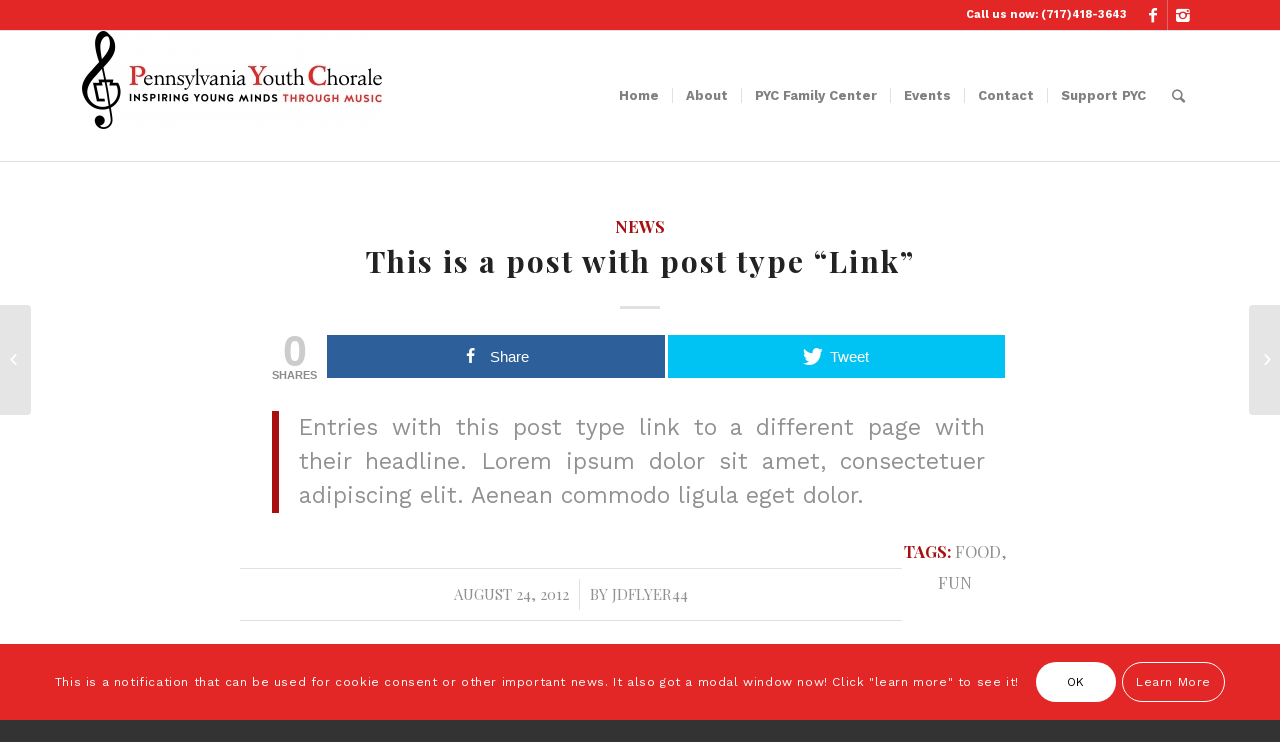

--- FILE ---
content_type: text/html; charset=UTF-8
request_url: https://thepyc.org/this-is-a-post-with-post-type-link
body_size: 19731
content:
<!DOCTYPE html>
<html dir="ltr" lang="en-US"
	prefix="og: https://ogp.me/ns#"  class="html_stretched responsive av-preloader-disabled av-default-lightbox  html_header_top html_logo_left html_main_nav_header html_menu_right html_custom html_header_sticky html_header_shrinking html_header_topbar_active html_mobile_menu_phone html_header_searchicon html_content_align_center html_header_unstick_top html_header_stretch_disabled html_elegant-blog html_av-overlay-side html_av-overlay-side-minimal html_av-submenu-noclone html_entry_id_848 av-no-preview html_text_menu_active ">
<head>
<meta charset="UTF-8" />
<meta name="robots" content="index, follow" />


<!-- mobile setting -->
<meta name="viewport" content="width=device-width, initial-scale=1, maximum-scale=1">

<!-- Scripts/CSS and wp_head hook -->
<title>This is a post with post type “Link” - The PYC</title>

		<!-- All in One SEO 4.2.1.1 -->
		<meta name="description" content="http://www.kriesi.at Entries with this post type link to a different page with their headline. Lorem ipsum dolor sit amet, consectetuer adipiscing elit. Aenean commodo ligula eget dolor." />
		<meta name="robots" content="max-image-preview:large" />
		<link rel="canonical" href="https://thepyc.org/this-is-a-post-with-post-type-link" />
		<meta property="og:locale" content="en_US" />
		<meta property="og:site_name" content="The PYC - Music is our Mission!" />
		<meta property="og:type" content="article" />
		<meta property="og:title" content="This is a post with post type “Link” - The PYC" />
		<meta property="og:description" content="http://www.kriesi.at Entries with this post type link to a different page with their headline. Lorem ipsum dolor sit amet, consectetuer adipiscing elit. Aenean commodo ligula eget dolor." />
		<meta property="og:url" content="https://thepyc.org/this-is-a-post-with-post-type-link" />
		<meta property="article:published_time" content="2012-08-24T18:16:35+00:00" />
		<meta property="article:modified_time" content="2012-08-24T18:16:35+00:00" />
		<meta property="article:publisher" content="https://www.facebook.com/profile.php?id=100057098033536" />
		<meta name="twitter:card" content="summary" />
		<meta name="twitter:title" content="This is a post with post type “Link” - The PYC" />
		<meta name="twitter:description" content="http://www.kriesi.at Entries with this post type link to a different page with their headline. Lorem ipsum dolor sit amet, consectetuer adipiscing elit. Aenean commodo ligula eget dolor." />
		<script type="application/ld+json" class="aioseo-schema">
			{"@context":"https:\/\/schema.org","@graph":[{"@type":"WebSite","@id":"https:\/\/thepyc.org\/#website","url":"https:\/\/thepyc.org\/","name":"The PYC","description":"Music is our Mission!","inLanguage":"en-US","publisher":{"@id":"https:\/\/thepyc.org\/#organization"}},{"@type":"Organization","@id":"https:\/\/thepyc.org\/#organization","name":"The PYC","url":"https:\/\/thepyc.org\/","logo":{"@type":"ImageObject","@id":"https:\/\/thepyc.org\/#organizationLogo","url":"https:\/\/thepyc.org\/wp-content\/uploads\/2021\/11\/PYC_Inspire-scaled.jpg","width":2560,"height":837},"image":{"@id":"https:\/\/thepyc.org\/#organizationLogo"},"sameAs":["https:\/\/www.facebook.com\/profile.php?id=100057098033536","https:\/\/www.instagram.com\/pennsylvaniayouthchorale\/"]},{"@type":"BreadcrumbList","@id":"https:\/\/thepyc.org\/this-is-a-post-with-post-type-link#breadcrumblist","itemListElement":[{"@type":"ListItem","@id":"https:\/\/thepyc.org\/#listItem","position":1,"item":{"@type":"WebPage","@id":"https:\/\/thepyc.org\/","name":"Home","description":"Music is our Mission!Music is our Mission!","url":"https:\/\/thepyc.org\/"}}]},{"@type":"Person","@id":"https:\/\/thepyc.org\/author\/jdflyer44#author","url":"https:\/\/thepyc.org\/author\/jdflyer44","name":"jdflyer44","image":{"@type":"ImageObject","@id":"https:\/\/thepyc.org\/this-is-a-post-with-post-type-link#authorImage","url":"https:\/\/secure.gravatar.com\/avatar\/39930bc30d540ef57d90cb918eeb97e1?s=96&d=mm&r=g","width":96,"height":96,"caption":"jdflyer44"},"sameAs":["https:\/\/www.facebook.com\/profile.php?id=100057098033536","https:\/\/www.instagram.com\/pennsylvaniayouthchorale\/"]},{"@type":"WebPage","@id":"https:\/\/thepyc.org\/this-is-a-post-with-post-type-link#webpage","url":"https:\/\/thepyc.org\/this-is-a-post-with-post-type-link","name":"This is a post with post type \u201cLink\u201d - The PYC","description":"http:\/\/www.kriesi.at Entries with this post type link to a different page with their headline. Lorem ipsum dolor sit amet, consectetuer adipiscing elit. Aenean commodo ligula eget dolor.","inLanguage":"en-US","isPartOf":{"@id":"https:\/\/thepyc.org\/#website"},"breadcrumb":{"@id":"https:\/\/thepyc.org\/this-is-a-post-with-post-type-link#breadcrumblist"},"author":"https:\/\/thepyc.org\/author\/jdflyer44#author","creator":"https:\/\/thepyc.org\/author\/jdflyer44#author","datePublished":"2012-08-24T18:16:35+00:00","dateModified":"2012-08-24T18:16:35+00:00"},{"@type":"BlogPosting","@id":"https:\/\/thepyc.org\/this-is-a-post-with-post-type-link#blogposting","name":"This is a post with post type \u201cLink\u201d - The PYC","description":"http:\/\/www.kriesi.at Entries with this post type link to a different page with their headline. Lorem ipsum dolor sit amet, consectetuer adipiscing elit. Aenean commodo ligula eget dolor.","inLanguage":"en-US","headline":"This is a post with post type \"Link\"","author":{"@id":"https:\/\/thepyc.org\/author\/jdflyer44#author"},"publisher":{"@id":"https:\/\/thepyc.org\/#organization"},"datePublished":"2012-08-24T18:16:35+00:00","dateModified":"2012-08-24T18:16:35+00:00","articleSection":"News, food, fun, Link","mainEntityOfPage":{"@id":"https:\/\/thepyc.org\/this-is-a-post-with-post-type-link#webpage"},"isPartOf":{"@id":"https:\/\/thepyc.org\/this-is-a-post-with-post-type-link#webpage"},"image":{"@type":"ImageObject","@id":"https:\/\/thepyc.org\/#articleImage","url":"https:\/\/thepyc.org\/wp-content\/uploads\/2021\/11\/PYC_Inspire-scaled.jpg","width":2560,"height":837}}]}
		</script>
		<!-- All in One SEO -->


<!-- Open Graph Meta Tags generated by MashShare 3.8.1 - https://mashshare.net -->
<meta property="og:type" content="article" /> 
<meta property="og:title" content="This is a post with post type &quot;Link&quot;" />
<meta property="og:description" content="http://www.kriesi.at Entries with this post type link to a different page with their headline. Lorem ipsum dolor sit amet, consectetuer adipiscing elit. Aenean commodo ligula eget dolor." />
<meta property="og:url" content="https://thepyc.org/this-is-a-post-with-post-type-link" />
<meta property="og:site_name" content="The PYC" />
<meta property="article:published_time" content="2012-08-24T18:16:35+00:00" />
<meta property="article:modified_time" content="2012-08-24T18:16:35+00:00" />
<meta property="og:updated_time" content="2012-08-24T18:16:35+00:00" />
<!-- Open Graph Meta Tags generated by MashShare 3.8.1 - https://www.mashshare.net -->
<!-- Twitter Card generated by MashShare 3.8.1 - https://www.mashshare.net -->
<meta name="twitter:card" content="summary">
<meta name="twitter:title" content="This is a post with post type &quot;Link&quot;">
<meta name="twitter:description" content="http://www.kriesi.at Entries with this post type link to a different page with their headline. Lorem ipsum dolor sit amet, consectetuer adipiscing elit. Aenean commodo ligula eget dolor.">
<!-- Twitter Card generated by MashShare 3.8.1 - https://www.mashshare.net -->

<link rel="alternate" type="application/rss+xml" title="The PYC &raquo; Feed" href="https://thepyc.org/feed" />
<link rel="alternate" type="application/rss+xml" title="The PYC &raquo; Comments Feed" href="https://thepyc.org/comments/feed" />
		<!-- This site uses the Google Analytics by MonsterInsights plugin v8.10.0 - Using Analytics tracking - https://www.monsterinsights.com/ -->
							<script
				src="//www.googletagmanager.com/gtag/js?id=UA-147461511-1"  data-cfasync="false" data-wpfc-render="false" type="text/javascript" async></script>
			<script data-cfasync="false" data-wpfc-render="false" type="text/javascript">
				var mi_version = '8.10.0';
				var mi_track_user = true;
				var mi_no_track_reason = '';
				
								var disableStrs = [
															'ga-disable-UA-147461511-1',
									];

				/* Function to detect opted out users */
				function __gtagTrackerIsOptedOut() {
					for (var index = 0; index < disableStrs.length; index++) {
						if (document.cookie.indexOf(disableStrs[index] + '=true') > -1) {
							return true;
						}
					}

					return false;
				}

				/* Disable tracking if the opt-out cookie exists. */
				if (__gtagTrackerIsOptedOut()) {
					for (var index = 0; index < disableStrs.length; index++) {
						window[disableStrs[index]] = true;
					}
				}

				/* Opt-out function */
				function __gtagTrackerOptout() {
					for (var index = 0; index < disableStrs.length; index++) {
						document.cookie = disableStrs[index] + '=true; expires=Thu, 31 Dec 2099 23:59:59 UTC; path=/';
						window[disableStrs[index]] = true;
					}
				}

				if ('undefined' === typeof gaOptout) {
					function gaOptout() {
						__gtagTrackerOptout();
					}
				}
								window.dataLayer = window.dataLayer || [];

				window.MonsterInsightsDualTracker = {
					helpers: {},
					trackers: {},
				};
				if (mi_track_user) {
					function __gtagDataLayer() {
						dataLayer.push(arguments);
					}

					function __gtagTracker(type, name, parameters) {
						if (!parameters) {
							parameters = {};
						}

						if (parameters.send_to) {
							__gtagDataLayer.apply(null, arguments);
							return;
						}

						if (type === 'event') {
							
														parameters.send_to = monsterinsights_frontend.ua;
							__gtagDataLayer(type, name, parameters);
													} else {
							__gtagDataLayer.apply(null, arguments);
						}
					}

					__gtagTracker('js', new Date());
					__gtagTracker('set', {
						'developer_id.dZGIzZG': true,
											});
															__gtagTracker('config', 'UA-147461511-1', {"forceSSL":"true","link_attribution":"true"} );
										window.gtag = __gtagTracker;										(function () {
						/* https://developers.google.com/analytics/devguides/collection/analyticsjs/ */
						/* ga and __gaTracker compatibility shim. */
						var noopfn = function () {
							return null;
						};
						var newtracker = function () {
							return new Tracker();
						};
						var Tracker = function () {
							return null;
						};
						var p = Tracker.prototype;
						p.get = noopfn;
						p.set = noopfn;
						p.send = function () {
							var args = Array.prototype.slice.call(arguments);
							args.unshift('send');
							__gaTracker.apply(null, args);
						};
						var __gaTracker = function () {
							var len = arguments.length;
							if (len === 0) {
								return;
							}
							var f = arguments[len - 1];
							if (typeof f !== 'object' || f === null || typeof f.hitCallback !== 'function') {
								if ('send' === arguments[0]) {
									var hitConverted, hitObject = false, action;
									if ('event' === arguments[1]) {
										if ('undefined' !== typeof arguments[3]) {
											hitObject = {
												'eventAction': arguments[3],
												'eventCategory': arguments[2],
												'eventLabel': arguments[4],
												'value': arguments[5] ? arguments[5] : 1,
											}
										}
									}
									if ('pageview' === arguments[1]) {
										if ('undefined' !== typeof arguments[2]) {
											hitObject = {
												'eventAction': 'page_view',
												'page_path': arguments[2],
											}
										}
									}
									if (typeof arguments[2] === 'object') {
										hitObject = arguments[2];
									}
									if (typeof arguments[5] === 'object') {
										Object.assign(hitObject, arguments[5]);
									}
									if ('undefined' !== typeof arguments[1].hitType) {
										hitObject = arguments[1];
										if ('pageview' === hitObject.hitType) {
											hitObject.eventAction = 'page_view';
										}
									}
									if (hitObject) {
										action = 'timing' === arguments[1].hitType ? 'timing_complete' : hitObject.eventAction;
										hitConverted = mapArgs(hitObject);
										__gtagTracker('event', action, hitConverted);
									}
								}
								return;
							}

							function mapArgs(args) {
								var arg, hit = {};
								var gaMap = {
									'eventCategory': 'event_category',
									'eventAction': 'event_action',
									'eventLabel': 'event_label',
									'eventValue': 'event_value',
									'nonInteraction': 'non_interaction',
									'timingCategory': 'event_category',
									'timingVar': 'name',
									'timingValue': 'value',
									'timingLabel': 'event_label',
									'page': 'page_path',
									'location': 'page_location',
									'title': 'page_title',
								};
								for (arg in args) {
																		if (!(!args.hasOwnProperty(arg) || !gaMap.hasOwnProperty(arg))) {
										hit[gaMap[arg]] = args[arg];
									} else {
										hit[arg] = args[arg];
									}
								}
								return hit;
							}

							try {
								f.hitCallback();
							} catch (ex) {
							}
						};
						__gaTracker.create = newtracker;
						__gaTracker.getByName = newtracker;
						__gaTracker.getAll = function () {
							return [];
						};
						__gaTracker.remove = noopfn;
						__gaTracker.loaded = true;
						window['__gaTracker'] = __gaTracker;
					})();
									} else {
										console.log("");
					(function () {
						function __gtagTracker() {
							return null;
						}

						window['__gtagTracker'] = __gtagTracker;
						window['gtag'] = __gtagTracker;
					})();
									}
			</script>
				<!-- / Google Analytics by MonsterInsights -->
		
<!-- google webfont font replacement -->

			<script type='text/javascript'>
			if(!document.cookie.match(/aviaPrivacyGoogleWebfontsDisabled/)){
				(function() {
					var f = document.createElement('link');
					
					f.type 	= 'text/css';
					f.rel 	= 'stylesheet';
					f.href 	= '//fonts.googleapis.com/css?family=Playfair+Display:400,700%7CWork+Sans:700,400,100';
					f.id 	= 'avia-google-webfont';
					
					document.getElementsByTagName('head')[0].appendChild(f);
				})();
			}
			</script>
			<script type="text/javascript">
/* <![CDATA[ */
window._wpemojiSettings = {"baseUrl":"https:\/\/s.w.org\/images\/core\/emoji\/15.0.3\/72x72\/","ext":".png","svgUrl":"https:\/\/s.w.org\/images\/core\/emoji\/15.0.3\/svg\/","svgExt":".svg","source":{"concatemoji":"https:\/\/thepyc.org\/wp-includes\/js\/wp-emoji-release.min.js?ver=6.6.4"}};
/*! This file is auto-generated */
!function(i,n){var o,s,e;function c(e){try{var t={supportTests:e,timestamp:(new Date).valueOf()};sessionStorage.setItem(o,JSON.stringify(t))}catch(e){}}function p(e,t,n){e.clearRect(0,0,e.canvas.width,e.canvas.height),e.fillText(t,0,0);var t=new Uint32Array(e.getImageData(0,0,e.canvas.width,e.canvas.height).data),r=(e.clearRect(0,0,e.canvas.width,e.canvas.height),e.fillText(n,0,0),new Uint32Array(e.getImageData(0,0,e.canvas.width,e.canvas.height).data));return t.every(function(e,t){return e===r[t]})}function u(e,t,n){switch(t){case"flag":return n(e,"\ud83c\udff3\ufe0f\u200d\u26a7\ufe0f","\ud83c\udff3\ufe0f\u200b\u26a7\ufe0f")?!1:!n(e,"\ud83c\uddfa\ud83c\uddf3","\ud83c\uddfa\u200b\ud83c\uddf3")&&!n(e,"\ud83c\udff4\udb40\udc67\udb40\udc62\udb40\udc65\udb40\udc6e\udb40\udc67\udb40\udc7f","\ud83c\udff4\u200b\udb40\udc67\u200b\udb40\udc62\u200b\udb40\udc65\u200b\udb40\udc6e\u200b\udb40\udc67\u200b\udb40\udc7f");case"emoji":return!n(e,"\ud83d\udc26\u200d\u2b1b","\ud83d\udc26\u200b\u2b1b")}return!1}function f(e,t,n){var r="undefined"!=typeof WorkerGlobalScope&&self instanceof WorkerGlobalScope?new OffscreenCanvas(300,150):i.createElement("canvas"),a=r.getContext("2d",{willReadFrequently:!0}),o=(a.textBaseline="top",a.font="600 32px Arial",{});return e.forEach(function(e){o[e]=t(a,e,n)}),o}function t(e){var t=i.createElement("script");t.src=e,t.defer=!0,i.head.appendChild(t)}"undefined"!=typeof Promise&&(o="wpEmojiSettingsSupports",s=["flag","emoji"],n.supports={everything:!0,everythingExceptFlag:!0},e=new Promise(function(e){i.addEventListener("DOMContentLoaded",e,{once:!0})}),new Promise(function(t){var n=function(){try{var e=JSON.parse(sessionStorage.getItem(o));if("object"==typeof e&&"number"==typeof e.timestamp&&(new Date).valueOf()<e.timestamp+604800&&"object"==typeof e.supportTests)return e.supportTests}catch(e){}return null}();if(!n){if("undefined"!=typeof Worker&&"undefined"!=typeof OffscreenCanvas&&"undefined"!=typeof URL&&URL.createObjectURL&&"undefined"!=typeof Blob)try{var e="postMessage("+f.toString()+"("+[JSON.stringify(s),u.toString(),p.toString()].join(",")+"));",r=new Blob([e],{type:"text/javascript"}),a=new Worker(URL.createObjectURL(r),{name:"wpTestEmojiSupports"});return void(a.onmessage=function(e){c(n=e.data),a.terminate(),t(n)})}catch(e){}c(n=f(s,u,p))}t(n)}).then(function(e){for(var t in e)n.supports[t]=e[t],n.supports.everything=n.supports.everything&&n.supports[t],"flag"!==t&&(n.supports.everythingExceptFlag=n.supports.everythingExceptFlag&&n.supports[t]);n.supports.everythingExceptFlag=n.supports.everythingExceptFlag&&!n.supports.flag,n.DOMReady=!1,n.readyCallback=function(){n.DOMReady=!0}}).then(function(){return e}).then(function(){var e;n.supports.everything||(n.readyCallback(),(e=n.source||{}).concatemoji?t(e.concatemoji):e.wpemoji&&e.twemoji&&(t(e.twemoji),t(e.wpemoji)))}))}((window,document),window._wpemojiSettings);
/* ]]> */
</script>
<link rel='stylesheet' id='avia-grid-css' href='https://thepyc.org/wp-content/themes/enfold/css/grid.css?ver=4.5.7' type='text/css' media='all' />
<link rel='stylesheet' id='avia-base-css' href='https://thepyc.org/wp-content/themes/enfold/css/base.css?ver=4.5.7' type='text/css' media='all' />
<link rel='stylesheet' id='avia-layout-css' href='https://thepyc.org/wp-content/themes/enfold/css/layout.css?ver=4.5.7' type='text/css' media='all' />
<link rel='stylesheet' id='avia-module-blog-css' href='https://thepyc.org/wp-content/themes/enfold/config-templatebuilder/avia-shortcodes/blog/blog.css?ver=6.6.4' type='text/css' media='all' />
<link rel='stylesheet' id='avia-module-postslider-css' href='https://thepyc.org/wp-content/themes/enfold/config-templatebuilder/avia-shortcodes/postslider/postslider.css?ver=6.6.4' type='text/css' media='all' />
<link rel='stylesheet' id='avia-module-button-css' href='https://thepyc.org/wp-content/themes/enfold/config-templatebuilder/avia-shortcodes/buttons/buttons.css?ver=6.6.4' type='text/css' media='all' />
<link rel='stylesheet' id='avia-module-buttonrow-css' href='https://thepyc.org/wp-content/themes/enfold/config-templatebuilder/avia-shortcodes/buttonrow/buttonrow.css?ver=6.6.4' type='text/css' media='all' />
<link rel='stylesheet' id='avia-module-comments-css' href='https://thepyc.org/wp-content/themes/enfold/config-templatebuilder/avia-shortcodes/comments/comments.css?ver=6.6.4' type='text/css' media='all' />
<link rel='stylesheet' id='avia-module-contact-css' href='https://thepyc.org/wp-content/themes/enfold/config-templatebuilder/avia-shortcodes/contact/contact.css?ver=6.6.4' type='text/css' media='all' />
<link rel='stylesheet' id='avia-module-gallery-css' href='https://thepyc.org/wp-content/themes/enfold/config-templatebuilder/avia-shortcodes/gallery/gallery.css?ver=6.6.4' type='text/css' media='all' />
<link rel='stylesheet' id='avia-module-gridrow-css' href='https://thepyc.org/wp-content/themes/enfold/config-templatebuilder/avia-shortcodes/grid_row/grid_row.css?ver=6.6.4' type='text/css' media='all' />
<link rel='stylesheet' id='avia-module-heading-css' href='https://thepyc.org/wp-content/themes/enfold/config-templatebuilder/avia-shortcodes/heading/heading.css?ver=6.6.4' type='text/css' media='all' />
<link rel='stylesheet' id='avia-module-hr-css' href='https://thepyc.org/wp-content/themes/enfold/config-templatebuilder/avia-shortcodes/hr/hr.css?ver=6.6.4' type='text/css' media='all' />
<link rel='stylesheet' id='avia-module-icon-css' href='https://thepyc.org/wp-content/themes/enfold/config-templatebuilder/avia-shortcodes/icon/icon.css?ver=6.6.4' type='text/css' media='all' />
<link rel='stylesheet' id='avia-module-iconbox-css' href='https://thepyc.org/wp-content/themes/enfold/config-templatebuilder/avia-shortcodes/iconbox/iconbox.css?ver=6.6.4' type='text/css' media='all' />
<link rel='stylesheet' id='avia-module-iconlist-css' href='https://thepyc.org/wp-content/themes/enfold/config-templatebuilder/avia-shortcodes/iconlist/iconlist.css?ver=6.6.4' type='text/css' media='all' />
<link rel='stylesheet' id='avia-module-image-css' href='https://thepyc.org/wp-content/themes/enfold/config-templatebuilder/avia-shortcodes/image/image.css?ver=6.6.4' type='text/css' media='all' />
<link rel='stylesheet' id='avia-module-masonry-css' href='https://thepyc.org/wp-content/themes/enfold/config-templatebuilder/avia-shortcodes/masonry_entries/masonry_entries.css?ver=6.6.4' type='text/css' media='all' />
<link rel='stylesheet' id='avia-siteloader-css' href='https://thepyc.org/wp-content/themes/enfold/css/avia-snippet-site-preloader.css?ver=6.6.4' type='text/css' media='all' />
<link rel='stylesheet' id='avia-module-slideshow-ls-css' href='https://thepyc.org/wp-content/themes/enfold/config-templatebuilder/avia-shortcodes/slideshow_layerslider/slideshow_layerslider.css?ver=6.6.4' type='text/css' media='all' />
<link rel='stylesheet' id='avia-module-social-css' href='https://thepyc.org/wp-content/themes/enfold/config-templatebuilder/avia-shortcodes/social_share/social_share.css?ver=6.6.4' type='text/css' media='all' />
<link rel='stylesheet' id='avia-module-tabs-css' href='https://thepyc.org/wp-content/themes/enfold/config-templatebuilder/avia-shortcodes/tabs/tabs.css?ver=6.6.4' type='text/css' media='all' />
<link rel='stylesheet' id='avia-module-video-css' href='https://thepyc.org/wp-content/themes/enfold/config-templatebuilder/avia-shortcodes/video/video.css?ver=6.6.4' type='text/css' media='all' />
<style id='wp-emoji-styles-inline-css' type='text/css'>

	img.wp-smiley, img.emoji {
		display: inline !important;
		border: none !important;
		box-shadow: none !important;
		height: 1em !important;
		width: 1em !important;
		margin: 0 0.07em !important;
		vertical-align: -0.1em !important;
		background: none !important;
		padding: 0 !important;
	}
</style>
<link rel='stylesheet' id='wp-block-library-css' href='https://thepyc.org/wp-includes/css/dist/block-library/style.min.css?ver=6.6.4' type='text/css' media='all' />
<link rel='stylesheet' id='wpforms-gutenberg-form-selector-css' href='https://thepyc.org/wp-content/plugins/wpforms/assets/css/wpforms-full.min.css?ver=1.7.4.2' type='text/css' media='all' />
<style id='classic-theme-styles-inline-css' type='text/css'>
/*! This file is auto-generated */
.wp-block-button__link{color:#fff;background-color:#32373c;border-radius:9999px;box-shadow:none;text-decoration:none;padding:calc(.667em + 2px) calc(1.333em + 2px);font-size:1.125em}.wp-block-file__button{background:#32373c;color:#fff;text-decoration:none}
</style>
<style id='global-styles-inline-css' type='text/css'>
:root{--wp--preset--aspect-ratio--square: 1;--wp--preset--aspect-ratio--4-3: 4/3;--wp--preset--aspect-ratio--3-4: 3/4;--wp--preset--aspect-ratio--3-2: 3/2;--wp--preset--aspect-ratio--2-3: 2/3;--wp--preset--aspect-ratio--16-9: 16/9;--wp--preset--aspect-ratio--9-16: 9/16;--wp--preset--color--black: #000000;--wp--preset--color--cyan-bluish-gray: #abb8c3;--wp--preset--color--white: #ffffff;--wp--preset--color--pale-pink: #f78da7;--wp--preset--color--vivid-red: #cf2e2e;--wp--preset--color--luminous-vivid-orange: #ff6900;--wp--preset--color--luminous-vivid-amber: #fcb900;--wp--preset--color--light-green-cyan: #7bdcb5;--wp--preset--color--vivid-green-cyan: #00d084;--wp--preset--color--pale-cyan-blue: #8ed1fc;--wp--preset--color--vivid-cyan-blue: #0693e3;--wp--preset--color--vivid-purple: #9b51e0;--wp--preset--gradient--vivid-cyan-blue-to-vivid-purple: linear-gradient(135deg,rgba(6,147,227,1) 0%,rgb(155,81,224) 100%);--wp--preset--gradient--light-green-cyan-to-vivid-green-cyan: linear-gradient(135deg,rgb(122,220,180) 0%,rgb(0,208,130) 100%);--wp--preset--gradient--luminous-vivid-amber-to-luminous-vivid-orange: linear-gradient(135deg,rgba(252,185,0,1) 0%,rgba(255,105,0,1) 100%);--wp--preset--gradient--luminous-vivid-orange-to-vivid-red: linear-gradient(135deg,rgba(255,105,0,1) 0%,rgb(207,46,46) 100%);--wp--preset--gradient--very-light-gray-to-cyan-bluish-gray: linear-gradient(135deg,rgb(238,238,238) 0%,rgb(169,184,195) 100%);--wp--preset--gradient--cool-to-warm-spectrum: linear-gradient(135deg,rgb(74,234,220) 0%,rgb(151,120,209) 20%,rgb(207,42,186) 40%,rgb(238,44,130) 60%,rgb(251,105,98) 80%,rgb(254,248,76) 100%);--wp--preset--gradient--blush-light-purple: linear-gradient(135deg,rgb(255,206,236) 0%,rgb(152,150,240) 100%);--wp--preset--gradient--blush-bordeaux: linear-gradient(135deg,rgb(254,205,165) 0%,rgb(254,45,45) 50%,rgb(107,0,62) 100%);--wp--preset--gradient--luminous-dusk: linear-gradient(135deg,rgb(255,203,112) 0%,rgb(199,81,192) 50%,rgb(65,88,208) 100%);--wp--preset--gradient--pale-ocean: linear-gradient(135deg,rgb(255,245,203) 0%,rgb(182,227,212) 50%,rgb(51,167,181) 100%);--wp--preset--gradient--electric-grass: linear-gradient(135deg,rgb(202,248,128) 0%,rgb(113,206,126) 100%);--wp--preset--gradient--midnight: linear-gradient(135deg,rgb(2,3,129) 0%,rgb(40,116,252) 100%);--wp--preset--font-size--small: 13px;--wp--preset--font-size--medium: 20px;--wp--preset--font-size--large: 36px;--wp--preset--font-size--x-large: 42px;--wp--preset--spacing--20: 0.44rem;--wp--preset--spacing--30: 0.67rem;--wp--preset--spacing--40: 1rem;--wp--preset--spacing--50: 1.5rem;--wp--preset--spacing--60: 2.25rem;--wp--preset--spacing--70: 3.38rem;--wp--preset--spacing--80: 5.06rem;--wp--preset--shadow--natural: 6px 6px 9px rgba(0, 0, 0, 0.2);--wp--preset--shadow--deep: 12px 12px 50px rgba(0, 0, 0, 0.4);--wp--preset--shadow--sharp: 6px 6px 0px rgba(0, 0, 0, 0.2);--wp--preset--shadow--outlined: 6px 6px 0px -3px rgba(255, 255, 255, 1), 6px 6px rgba(0, 0, 0, 1);--wp--preset--shadow--crisp: 6px 6px 0px rgba(0, 0, 0, 1);}:where(.is-layout-flex){gap: 0.5em;}:where(.is-layout-grid){gap: 0.5em;}body .is-layout-flex{display: flex;}.is-layout-flex{flex-wrap: wrap;align-items: center;}.is-layout-flex > :is(*, div){margin: 0;}body .is-layout-grid{display: grid;}.is-layout-grid > :is(*, div){margin: 0;}:where(.wp-block-columns.is-layout-flex){gap: 2em;}:where(.wp-block-columns.is-layout-grid){gap: 2em;}:where(.wp-block-post-template.is-layout-flex){gap: 1.25em;}:where(.wp-block-post-template.is-layout-grid){gap: 1.25em;}.has-black-color{color: var(--wp--preset--color--black) !important;}.has-cyan-bluish-gray-color{color: var(--wp--preset--color--cyan-bluish-gray) !important;}.has-white-color{color: var(--wp--preset--color--white) !important;}.has-pale-pink-color{color: var(--wp--preset--color--pale-pink) !important;}.has-vivid-red-color{color: var(--wp--preset--color--vivid-red) !important;}.has-luminous-vivid-orange-color{color: var(--wp--preset--color--luminous-vivid-orange) !important;}.has-luminous-vivid-amber-color{color: var(--wp--preset--color--luminous-vivid-amber) !important;}.has-light-green-cyan-color{color: var(--wp--preset--color--light-green-cyan) !important;}.has-vivid-green-cyan-color{color: var(--wp--preset--color--vivid-green-cyan) !important;}.has-pale-cyan-blue-color{color: var(--wp--preset--color--pale-cyan-blue) !important;}.has-vivid-cyan-blue-color{color: var(--wp--preset--color--vivid-cyan-blue) !important;}.has-vivid-purple-color{color: var(--wp--preset--color--vivid-purple) !important;}.has-black-background-color{background-color: var(--wp--preset--color--black) !important;}.has-cyan-bluish-gray-background-color{background-color: var(--wp--preset--color--cyan-bluish-gray) !important;}.has-white-background-color{background-color: var(--wp--preset--color--white) !important;}.has-pale-pink-background-color{background-color: var(--wp--preset--color--pale-pink) !important;}.has-vivid-red-background-color{background-color: var(--wp--preset--color--vivid-red) !important;}.has-luminous-vivid-orange-background-color{background-color: var(--wp--preset--color--luminous-vivid-orange) !important;}.has-luminous-vivid-amber-background-color{background-color: var(--wp--preset--color--luminous-vivid-amber) !important;}.has-light-green-cyan-background-color{background-color: var(--wp--preset--color--light-green-cyan) !important;}.has-vivid-green-cyan-background-color{background-color: var(--wp--preset--color--vivid-green-cyan) !important;}.has-pale-cyan-blue-background-color{background-color: var(--wp--preset--color--pale-cyan-blue) !important;}.has-vivid-cyan-blue-background-color{background-color: var(--wp--preset--color--vivid-cyan-blue) !important;}.has-vivid-purple-background-color{background-color: var(--wp--preset--color--vivid-purple) !important;}.has-black-border-color{border-color: var(--wp--preset--color--black) !important;}.has-cyan-bluish-gray-border-color{border-color: var(--wp--preset--color--cyan-bluish-gray) !important;}.has-white-border-color{border-color: var(--wp--preset--color--white) !important;}.has-pale-pink-border-color{border-color: var(--wp--preset--color--pale-pink) !important;}.has-vivid-red-border-color{border-color: var(--wp--preset--color--vivid-red) !important;}.has-luminous-vivid-orange-border-color{border-color: var(--wp--preset--color--luminous-vivid-orange) !important;}.has-luminous-vivid-amber-border-color{border-color: var(--wp--preset--color--luminous-vivid-amber) !important;}.has-light-green-cyan-border-color{border-color: var(--wp--preset--color--light-green-cyan) !important;}.has-vivid-green-cyan-border-color{border-color: var(--wp--preset--color--vivid-green-cyan) !important;}.has-pale-cyan-blue-border-color{border-color: var(--wp--preset--color--pale-cyan-blue) !important;}.has-vivid-cyan-blue-border-color{border-color: var(--wp--preset--color--vivid-cyan-blue) !important;}.has-vivid-purple-border-color{border-color: var(--wp--preset--color--vivid-purple) !important;}.has-vivid-cyan-blue-to-vivid-purple-gradient-background{background: var(--wp--preset--gradient--vivid-cyan-blue-to-vivid-purple) !important;}.has-light-green-cyan-to-vivid-green-cyan-gradient-background{background: var(--wp--preset--gradient--light-green-cyan-to-vivid-green-cyan) !important;}.has-luminous-vivid-amber-to-luminous-vivid-orange-gradient-background{background: var(--wp--preset--gradient--luminous-vivid-amber-to-luminous-vivid-orange) !important;}.has-luminous-vivid-orange-to-vivid-red-gradient-background{background: var(--wp--preset--gradient--luminous-vivid-orange-to-vivid-red) !important;}.has-very-light-gray-to-cyan-bluish-gray-gradient-background{background: var(--wp--preset--gradient--very-light-gray-to-cyan-bluish-gray) !important;}.has-cool-to-warm-spectrum-gradient-background{background: var(--wp--preset--gradient--cool-to-warm-spectrum) !important;}.has-blush-light-purple-gradient-background{background: var(--wp--preset--gradient--blush-light-purple) !important;}.has-blush-bordeaux-gradient-background{background: var(--wp--preset--gradient--blush-bordeaux) !important;}.has-luminous-dusk-gradient-background{background: var(--wp--preset--gradient--luminous-dusk) !important;}.has-pale-ocean-gradient-background{background: var(--wp--preset--gradient--pale-ocean) !important;}.has-electric-grass-gradient-background{background: var(--wp--preset--gradient--electric-grass) !important;}.has-midnight-gradient-background{background: var(--wp--preset--gradient--midnight) !important;}.has-small-font-size{font-size: var(--wp--preset--font-size--small) !important;}.has-medium-font-size{font-size: var(--wp--preset--font-size--medium) !important;}.has-large-font-size{font-size: var(--wp--preset--font-size--large) !important;}.has-x-large-font-size{font-size: var(--wp--preset--font-size--x-large) !important;}
:where(.wp-block-post-template.is-layout-flex){gap: 1.25em;}:where(.wp-block-post-template.is-layout-grid){gap: 1.25em;}
:where(.wp-block-columns.is-layout-flex){gap: 2em;}:where(.wp-block-columns.is-layout-grid){gap: 2em;}
:root :where(.wp-block-pullquote){font-size: 1.5em;line-height: 1.6;}
</style>
<link rel='stylesheet' id='mashsb-styles-css' href='https://thepyc.org/wp-content/plugins/mashsharer/assets/css/mashsb.min.css?ver=3.8.1' type='text/css' media='all' />
<link rel='stylesheet' id='avia-scs-css' href='https://thepyc.org/wp-content/themes/enfold/css/shortcodes.css?ver=4.5.7' type='text/css' media='all' />
<link rel='stylesheet' id='avia-popup-css-css' href='https://thepyc.org/wp-content/themes/enfold/js/aviapopup/magnific-popup.css?ver=4.5.7' type='text/css' media='screen' />
<link rel='stylesheet' id='avia-lightbox-css' href='https://thepyc.org/wp-content/themes/enfold/css/avia-snippet-lightbox.css?ver=4.5.7' type='text/css' media='screen' />
<link rel='stylesheet' id='avia-cookie-css-css' href='https://thepyc.org/wp-content/themes/enfold/css/avia-snippet-cookieconsent.css?ver=4.5.7' type='text/css' media='screen' />
<link rel='stylesheet' id='avia-dynamic-css' href='https://thepyc.org/wp-content/uploads/dynamic_avia/enfold.css?ver=62fa9069eb2dd' type='text/css' media='all' />
<link rel='stylesheet' id='avia-custom-css' href='https://thepyc.org/wp-content/themes/enfold/css/custom.css?ver=4.5.7' type='text/css' media='all' />
<script type="text/javascript" src="https://thepyc.org/wp-includes/js/jquery/jquery.min.js?ver=3.7.1" id="jquery-core-js"></script>
<script type="text/javascript" src="https://thepyc.org/wp-includes/js/jquery/jquery-migrate.min.js?ver=3.4.1" id="jquery-migrate-js"></script>
<script type="text/javascript" src="https://thepyc.org/wp-content/plugins/google-analytics-for-wordpress/assets/js/frontend-gtag.min.js?ver=8.10.0" id="monsterinsights-frontend-script-js"></script>
<script data-cfasync="false" data-wpfc-render="false" type="text/javascript" id='monsterinsights-frontend-script-js-extra'>/* <![CDATA[ */
var monsterinsights_frontend = {"js_events_tracking":"true","download_extensions":"doc,pdf,ppt,zip,xls,docx,pptx,xlsx","inbound_paths":"[{\"path\":\"\\\/go\\\/\",\"label\":\"affiliate\"},{\"path\":\"\\\/recommend\\\/\",\"label\":\"affiliate\"}]","home_url":"https:\/\/thepyc.org","hash_tracking":"false","ua":"UA-147461511-1","v4_id":""};/* ]]> */
</script>
<script type="text/javascript" id="mashsb-js-extra">
/* <![CDATA[ */
var mashsb = {"shares":"0","round_shares":"1","animate_shares":"0","dynamic_buttons":"0","share_url":"https:\/\/thepyc.org\/this-is-a-post-with-post-type-link","title":"This+is+a+post+with+post+type+%E2%80%9CLink%E2%80%9D","image":null,"desc":"http:\/\/www.kriesi.at\nEntries with this post type link to a different page with their headline.\u00a0Lorem ipsum dolor sit amet, consectetuer adipiscing elit. Aenean commodo ligula eget dolor.","hashtag":"","subscribe":"link","subscribe_url":"","activestatus":"1","singular":"1","twitter_popup":"1","refresh":"0","nonce":"9acbc94c1c","postid":"848","servertime":"1769243145","ajaxurl":"https:\/\/thepyc.org\/wp-admin\/admin-ajax.php"};
/* ]]> */
</script>
<script type="text/javascript" src="https://thepyc.org/wp-content/plugins/mashsharer/assets/js/mashsb.min.js?ver=3.8.1" id="mashsb-js"></script>
<script type="text/javascript" src="https://thepyc.org/wp-content/themes/enfold/js/avia-compat.js?ver=4.5.7" id="avia-compat-js"></script>
<link rel="https://api.w.org/" href="https://thepyc.org/wp-json/" /><link rel="alternate" title="JSON" type="application/json" href="https://thepyc.org/wp-json/wp/v2/posts/848" /><link rel="EditURI" type="application/rsd+xml" title="RSD" href="https://thepyc.org/xmlrpc.php?rsd" />
<meta name="generator" content="WordPress 6.6.4" />
<link rel='shortlink' href='https://thepyc.org/?p=848' />
<link rel="alternate" title="oEmbed (JSON)" type="application/json+oembed" href="https://thepyc.org/wp-json/oembed/1.0/embed?url=https%3A%2F%2Fthepyc.org%2Fthis-is-a-post-with-post-type-link" />
<link rel="alternate" title="oEmbed (XML)" type="text/xml+oembed" href="https://thepyc.org/wp-json/oembed/1.0/embed?url=https%3A%2F%2Fthepyc.org%2Fthis-is-a-post-with-post-type-link&#038;format=xml" />
<link rel="profile" href="http://gmpg.org/xfn/11" />
<link rel="alternate" type="application/rss+xml" title="The PYC RSS2 Feed" href="https://thepyc.org/feed" />
<link rel="pingback" href="https://thepyc.org/xmlrpc.php" />

<style type='text/css' media='screen'>
 #top #header_main > .container, #top #header_main > .container .main_menu  .av-main-nav > li > a, #top #header_main #menu-item-shop .cart_dropdown_link{ height:130px; line-height: 130px; }
 .html_top_nav_header .av-logo-container{ height:130px;  }
 .html_header_top.html_header_sticky #top #wrap_all #main{ padding-top:160px; } 
</style>
<!--[if lt IE 9]><script src="https://thepyc.org/wp-content/themes/enfold/js/html5shiv.js"></script><![endif]-->

	<script src='https://www.google.com/recaptcha/api.js?hl=en' async defer></script>
	<style type='text/css'>
@font-face {font-family: 'entypo-fontello'; font-weight: normal; font-style: normal; font-display: auto;
src: url('https://thepyc.org/wp-content/themes/enfold/config-templatebuilder/avia-template-builder/assets/fonts/entypo-fontello.eot');
src: url('https://thepyc.org/wp-content/themes/enfold/config-templatebuilder/avia-template-builder/assets/fonts/entypo-fontello.eot?#iefix') format('embedded-opentype'), 
url('https://thepyc.org/wp-content/themes/enfold/config-templatebuilder/avia-template-builder/assets/fonts/entypo-fontello.woff') format('woff'), 
url('https://thepyc.org/wp-content/themes/enfold/config-templatebuilder/avia-template-builder/assets/fonts/entypo-fontello.ttf') format('truetype'), 
url('https://thepyc.org/wp-content/themes/enfold/config-templatebuilder/avia-template-builder/assets/fonts/entypo-fontello.svg#entypo-fontello') format('svg');
} #top .avia-font-entypo-fontello, body .avia-font-entypo-fontello, html body [data-av_iconfont='entypo-fontello']:before{ font-family: 'entypo-fontello'; }

@font-face {font-family: 'justice'; font-weight: normal; font-style: normal; font-display: auto;
src: url('https://thepyc.org/wp-content/uploads/avia_fonts/justice/justice.eot');
src: url('https://thepyc.org/wp-content/uploads/avia_fonts/justice/justice.eot?#iefix') format('embedded-opentype'), 
url('https://thepyc.org/wp-content/uploads/avia_fonts/justice/justice.woff') format('woff'), 
url('https://thepyc.org/wp-content/uploads/avia_fonts/justice/justice.ttf') format('truetype'), 
url('https://thepyc.org/wp-content/uploads/avia_fonts/justice/justice.svg#justice') format('svg');
} #top .avia-font-justice, body .avia-font-justice, html body [data-av_iconfont='justice']:before{ font-family: 'justice'; }
</style>

<!--
Debugging Info for Theme support: 

Theme: Enfold
Version: 4.5.7
Installed: enfold
AviaFramework Version: 5.0
AviaBuilder Version: 0.9.5
aviaElementManager Version: 1.0.1
ML:268435456-PU:68-PLA:7
WP:6.6.4
Compress: CSS:disabled - JS:disabled
Updates: disabled
PLAu:7
-->
</head>




<body id="top" class="post-template-default single single-post postid-848 single-format-link  rtl_columns stretched playfair_display work_sans no_sidebar_border" itemscope="itemscope" itemtype="https://schema.org/WebPage" >

	
	<div id='wrap_all'>

	
<header id='header' class='all_colors header_color light_bg_color  av_header_top av_logo_left av_main_nav_header av_menu_right av_custom av_header_sticky av_header_shrinking av_header_stretch_disabled av_mobile_menu_phone av_header_searchicon av_header_unstick_top av_seperator_small_border av_bottom_nav_disabled  av_alternate_logo_active'  role="banner" itemscope="itemscope" itemtype="https://schema.org/WPHeader" >

		<div id='header_meta' class='container_wrap container_wrap_meta  av_icon_active_right av_extra_header_active av_phone_active_right av_entry_id_848'>
		
			      <div class='container'>
			      <ul class='noLightbox social_bookmarks icon_count_2'><li class='social_bookmarks_facebook av-social-link-facebook social_icon_1'><a  target="_blank" aria-label="Link to Facebook" href='https://www.facebook.com/Pennsylvania-Youth-Chorale-220707828544207/' aria-hidden='true' data-av_icon='' data-av_iconfont='entypo-fontello' title='Facebook'><span class='avia_hidden_link_text'>Facebook</span></a></li><li class='social_bookmarks_instagram av-social-link-instagram social_icon_2'><a  target="_blank" aria-label="Link to Instagram" href='https://www.instagram.com/pennsylvaniayouthchorale/' aria-hidden='true' data-av_icon='' data-av_iconfont='entypo-fontello' title='Instagram'><span class='avia_hidden_link_text'>Instagram</span></a></li></ul><div class='phone-info '><span>Call us now: (717)418-3643</span></div>			      </div>
		</div>

		<div  id='header_main' class='container_wrap container_wrap_logo'>
	
        <div class='container av-logo-container'><div class='inner-container'><span class='logo'><a href='https://thepyc.org/'><img height='100' width='300' src='http://thepyc.org/wp-content/uploads/2019/07/PYC_Inspire-300x98.jpg' alt='The PYC' /></a></span><nav class='main_menu' data-selectname='Select a page'  role="navigation" itemscope="itemscope" itemtype="https://schema.org/SiteNavigationElement" ><div class="avia-menu av-main-nav-wrap"><ul id="avia-menu" class="menu av-main-nav"><li id="menu-item-863" class="menu-item menu-item-type-post_type menu-item-object-page menu-item-home menu-item-top-level menu-item-top-level-1"><a href="https://thepyc.org/" itemprop="url"><span class="avia-bullet"></span><span class="avia-menu-text">Home</span><span class="avia-menu-fx"><span class="avia-arrow-wrap"><span class="avia-arrow"></span></span></span></a></li>
<li id="menu-item-860" class="menu-item menu-item-type-post_type menu-item-object-page menu-item-has-children menu-item-top-level menu-item-top-level-2"><a href="https://thepyc.org/about" itemprop="url"><span class="avia-bullet"></span><span class="avia-menu-text">About</span><span class="avia-menu-fx"><span class="avia-arrow-wrap"><span class="avia-arrow"></span></span></span></a>


<ul class="sub-menu">
	<li id="menu-item-862" class="menu-item menu-item-type-post_type menu-item-object-page"><a href="https://thepyc.org/about/the-firm" itemprop="url"><span class="avia-bullet"></span><span class="avia-menu-text">Our Mission</span></a></li>
	<li id="menu-item-861" class="menu-item menu-item-type-post_type menu-item-object-page"><a href="https://thepyc.org/about/leadership" itemprop="url"><span class="avia-bullet"></span><span class="avia-menu-text">Leadership</span></a></li>
	<li id="menu-item-857" class="menu-item menu-item-type-post_type menu-item-object-page"><a href="https://thepyc.org/faq" itemprop="url"><span class="avia-bullet"></span><span class="avia-menu-text">FAQs</span></a></li>
	<li id="menu-item-1623" class="menu-item menu-item-type-post_type menu-item-object-page"><a href="https://thepyc.org/media" itemprop="url"><span class="avia-bullet"></span><span class="avia-menu-text">Media</span></a></li>
</ul>
</li>
<li id="menu-item-1080" class="menu-item menu-item-type-post_type menu-item-object-page menu-item-has-children menu-item-top-level menu-item-top-level-3"><a href="https://thepyc.org/pyc-parents" itemprop="url"><span class="avia-bullet"></span><span class="avia-menu-text">PYC Family Center</span><span class="avia-menu-fx"><span class="avia-arrow-wrap"><span class="avia-arrow"></span></span></span></a>


<ul class="sub-menu">
	<li id="menu-item-970" class="menu-item menu-item-type-post_type menu-item-object-page"><a href="https://thepyc.org/pyc-parents/student-content" itemprop="url"><span class="avia-bullet"></span><span class="avia-menu-text">Student Content</span></a></li>
	<li id="menu-item-1639" class="menu-item menu-item-type-post_type menu-item-object-page"><a href="https://thepyc.org/pyc-parents/parent-content" itemprop="url"><span class="avia-bullet"></span><span class="avia-menu-text">Parent Content</span></a></li>
	<li id="menu-item-1729" class="menu-item menu-item-type-post_type menu-item-object-page"><a href="https://thepyc.org/membership-login/membership-profile" itemprop="url"><span class="avia-bullet"></span><span class="avia-menu-text">Fundraisers</span></a></li>
	<li id="menu-item-1323" class="menu-item menu-item-type-post_type menu-item-object-post menu-item-has-children"><a href="https://thepyc.org/photo-album" itemprop="url"><span class="avia-bullet"></span><span class="avia-menu-text">Photo Album</span></a>
	<ul class="sub-menu">
		<li id="menu-item-1625" class="menu-item menu-item-type-post_type menu-item-object-page"><a href="https://thepyc.org/about/pyc-alumni-testimonials" itemprop="url"><span class="avia-bullet"></span><span class="avia-menu-text">PYC Alumni Testimonials</span></a></li>
	</ul>
</li>
</ul>
</li>
<li id="menu-item-1052" class="menu-item menu-item-type-post_type menu-item-object-page menu-item-top-level menu-item-top-level-4"><a href="https://thepyc.org/about/2019-20pycschedule" itemprop="url"><span class="avia-bullet"></span><span class="avia-menu-text">Events</span><span class="avia-menu-fx"><span class="avia-arrow-wrap"><span class="avia-arrow"></span></span></span></a></li>
<li id="menu-item-1408" class="menu-item menu-item-type-post_type menu-item-object-page menu-item-top-level menu-item-top-level-5"><a href="https://thepyc.org/faq/contact" itemprop="url"><span class="avia-bullet"></span><span class="avia-menu-text">Contact</span><span class="avia-menu-fx"><span class="avia-arrow-wrap"><span class="avia-arrow"></span></span></span></a></li>
<li id="menu-item-1624" class="menu-item menu-item-type-post_type menu-item-object-page menu-item-top-level menu-item-top-level-6"><a href="https://thepyc.org/faq/contact/pyc-donor-portal" itemprop="url"><span class="avia-bullet"></span><span class="avia-menu-text">Support PYC</span><span class="avia-menu-fx"><span class="avia-arrow-wrap"><span class="avia-arrow"></span></span></span></a></li>
<li id="menu-item-search" class="noMobile menu-item menu-item-search-dropdown menu-item-avia-special">
							<a href="?s=" rel="nofollow" data-avia-search-tooltip="

&lt;form action=&quot;https://thepyc.org/&quot; id=&quot;searchform&quot; method=&quot;get&quot; class=&quot;&quot;&gt;
	&lt;div&gt;
		&lt;input type=&quot;submit&quot; value=&quot;&quot; id=&quot;searchsubmit&quot; class=&quot;button avia-font-entypo-fontello&quot; /&gt;
		&lt;input type=&quot;text&quot; id=&quot;s&quot; name=&quot;s&quot; value=&quot;&quot; placeholder='Search' /&gt;
			&lt;/div&gt;
&lt;/form&gt;" aria-hidden='true' data-av_icon='' data-av_iconfont='entypo-fontello'><span class="avia_hidden_link_text">Search</span></a>
	        		   </li><li class="av-burger-menu-main menu-item-avia-special av-small-burger-icon">
	        			<a href="#">
							<span class="av-hamburger av-hamburger--spin av-js-hamburger">
					        <span class="av-hamburger-box">
						          <span class="av-hamburger-inner"></span>
						          <strong>Menu</strong>
					        </span>
							</span>
						</a>
	        		   </li></ul></div></nav></div> </div> 
		<!-- end container_wrap-->
		</div>
		<div class='header_bg'></div>

<!-- end header -->
</header>
		
	<div id='main' class='all_colors' data-scroll-offset='130'>

	
		<div class='container_wrap container_wrap_first main_color fullsize'>

			<div class='container template-blog template-single-blog '>

				<main class='content units av-content-full alpha  av-blog-meta-html-info-disabled'  role="main" itemscope="itemscope" itemtype="https://schema.org/Blog" >

                    <article class='post-entry post-entry-type-link post-entry-848 post-loop-1 post-parity-odd post-entry-last single-big  post-848 post type-post status-publish format-link hentry category-news tag-food tag-fun post_format-post-format-link'  itemscope="itemscope" itemtype="https://schema.org/BlogPosting" itemprop="blogPost" ><div class='blog-meta'></div><div class='entry-content-wrapper clearfix link-content'><header class="entry-content-header"><div class="av-heading-wrapper"><span class="blog-categories minor-meta"><a href="https://thepyc.org/category/news" rel="tag">News</a> </span><h1 class='post-title entry-title '  itemprop="headline" ><a href='http://www.kriesi.at' rel='bookmark' title='Link to: This is a post with post type &#8220;Link&#8221;'  itemprop="headline" >This is a post with post type &#8220;Link&#8221;</a></h1></div></header><span class="av-vertical-delimiter"></span><div class="entry-content"  itemprop="text" ><aside class="mashsb-container mashsb-main mashsb-stretched"><div class="mashsb-box"><div class="mashsb-count" style="float:left;"><div class="counts mashsbcount">0</div><span class="mashsb-sharetext">SHARES</span></div><div class="mashsb-buttons"><a class="mashicon-facebook mash-center mashsb-noshadow" href="https://www.facebook.com/sharer.php?u=https%3A%2F%2Fthepyc.org%2Fthis-is-a-post-with-post-type-link" target="_top" rel="nofollow"><span class="icon"></span><span class="text">Share</span></a><a class="mashicon-twitter mash-center mashsb-noshadow" href="https://twitter.com/intent/tweet?text=This%20is%20a%20post%20with%20post%20type%20%22Link%22&url=https://thepyc.org/this-is-a-post-with-post-type-link" target="_top" rel="nofollow"><span class="icon"></span><span class="text">Tweet</span></a><div class="onoffswitch2 mashsb-noshadow" style="display:none;"></div></div>
            </div>
                <div style="clear:both;"></div></aside>
            <!-- Share buttons by mashshare.net - Version: 3.8.1--><blockquote><p>Entries with this post type link to a different page with their headline. Lorem ipsum dolor sit amet, consectetuer adipiscing elit. Aenean commodo ligula eget dolor.</p></blockquote>
</div><span class='post-meta-infos'><time class='date-container minor-meta updated' >August 24, 2012</time><span class='text-sep text-sep-date'>/</span><span class="blog-author minor-meta">by <span class="entry-author-link" ><span class="vcard author"><span class="fn"><a href="https://thepyc.org/author/jdflyer44" title="Posts by jdflyer44" rel="author">jdflyer44</a></span></span></span></span></span><footer class="entry-footer"><span class="blog-tags minor-meta"><strong>Tags:</strong><span> <a href="https://thepyc.org/tag/food" rel="tag">food</a>, <a href="https://thepyc.org/tag/fun" rel="tag">fun</a></span></span><div class='av-share-box'><h5 class='av-share-link-description av-no-toc'>Share this entry</h5><ul class='av-share-box-list noLightbox'><li class='av-share-link av-social-link-facebook' ><a target="_blank" aria-label="Share on Facebook" href='https://www.facebook.com/sharer.php?u=https://thepyc.org/this-is-a-post-with-post-type-link&#038;t=This%20is%20a%20post%20with%20post%20type%20%E2%80%9CLink%E2%80%9D' aria-hidden='true' data-av_icon='' data-av_iconfont='entypo-fontello' title='' data-avia-related-tooltip='Share on Facebook'><span class='avia_hidden_link_text'>Share on Facebook</span></a></li><li class='av-share-link av-social-link-twitter' ><a target="_blank" aria-label="Share on Twitter" href='https://twitter.com/share?text=This%20is%20a%20post%20with%20post%20type%20%E2%80%9CLink%E2%80%9D&#038;url=https://thepyc.org/?p=848' aria-hidden='true' data-av_icon='' data-av_iconfont='entypo-fontello' title='' data-avia-related-tooltip='Share on Twitter'><span class='avia_hidden_link_text'>Share on Twitter</span></a></li><li class='av-share-link av-social-link-gplus' ><a target="_blank" aria-label="Share on Google+" href='https://plus.google.com/share?url=https://thepyc.org/this-is-a-post-with-post-type-link' aria-hidden='true' data-av_icon='' data-av_iconfont='entypo-fontello' title='' data-avia-related-tooltip='Share on Google+'><span class='avia_hidden_link_text'>Share on Google+</span></a></li><li class='av-share-link av-social-link-pinterest' ><a target="_blank" aria-label="Share on Pinterest" href='https://pinterest.com/pin/create/button/?url=https%3A%2F%2Fthepyc.org%2Fthis-is-a-post-with-post-type-link&#038;description=This%20is%20a%20post%20with%20post%20type%20%E2%80%9CLink%E2%80%9D&#038;media=' aria-hidden='true' data-av_icon='' data-av_iconfont='entypo-fontello' title='' data-avia-related-tooltip='Share on Pinterest'><span class='avia_hidden_link_text'>Share on Pinterest</span></a></li><li class='av-share-link av-social-link-reddit' ><a target="_blank" aria-label="Share on Reddit" href='https://reddit.com/submit?url=https://thepyc.org/this-is-a-post-with-post-type-link&#038;title=This%20is%20a%20post%20with%20post%20type%20%E2%80%9CLink%E2%80%9D' aria-hidden='true' data-av_icon='' data-av_iconfont='entypo-fontello' title='' data-avia-related-tooltip='Share on Reddit'><span class='avia_hidden_link_text'>Share on Reddit</span></a></li></ul></div></footer><div class='post_delimiter'></div></div><div class='post_author_timeline'></div><span class='hidden'>
			<span class='av-structured-data'  itemprop="image" itemscope="itemscope" itemtype="https://schema.org/ImageObject"  itemprop='image'>
					   <span itemprop='url' >http://thepyc.org/wp-content/uploads/2019/07/PYC_Inspire-300x98.jpg</span>
					   <span itemprop='height' >0</span>
					   <span itemprop='width' >0</span>
				  </span><span class='av-structured-data'  itemprop="publisher" itemtype="https://schema.org/Organization" itemscope="itemscope" >
				<span itemprop='name'>jdflyer44</span>
				<span itemprop='logo' itemscope itemtype='https://schema.org/ImageObject'>
				   <span itemprop='url'>http://thepyc.org/wp-content/uploads/2019/07/PYC_Inspire-300x98.jpg</span>
				 </span>
			  </span><span class='av-structured-data'  itemprop="author" itemscope="itemscope" itemtype="https://schema.org/Person" ><span itemprop='name'>jdflyer44</span></span><span class='av-structured-data'  itemprop="datePublished" datetime="2012-08-24T18:16:35+00:00" >2012-08-24 18:16:35</span><span class='av-structured-data'  itemprop="dateModified" itemtype="https://schema.org/dateModified" >2012-08-24 18:16:35</span><span class='av-structured-data'  itemprop="mainEntityOfPage" itemtype="https://schema.org/mainEntityOfPage" ><span itemprop='name'>This is a post with post type "Link"</span></span></span></article><div class='single-big'></div><div class ='related_posts clearfix av-related-style-full'><h5 class='related_title'>You might also like</h5><div class='related_entries_container '><div class='av_one_half no_margin  alpha relThumb relThumb1 relThumbOdd post-format-audio related_column'>
	<a href='https://thepyc.org/entry-with-audio' class='relThumWrap noLightbox' title='Entry with Audio'>
	<span class='related_image_wrap' ><span class='related_posts_default_image'><img width="180" height="101" src="https://thepyc.org/wp-content/uploads/2019/04/2FAF7210-9074-4DCD-A7DD-BFAC0EE6A7D9.jpeg" class="attachment-square size-square wp-post-image" alt="" title="Private: Ocean city 2019" decoding="async" loading="lazy" srcset="https://thepyc.org/wp-content/uploads/2019/04/2FAF7210-9074-4DCD-A7DD-BFAC0EE6A7D9.jpeg 4096w, https://thepyc.org/wp-content/uploads/2019/04/2FAF7210-9074-4DCD-A7DD-BFAC0EE6A7D9-300x169.jpeg 300w, https://thepyc.org/wp-content/uploads/2019/04/2FAF7210-9074-4DCD-A7DD-BFAC0EE6A7D9-768x432.jpeg 768w, https://thepyc.org/wp-content/uploads/2019/04/2FAF7210-9074-4DCD-A7DD-BFAC0EE6A7D9-1024x576.jpeg 1024w" sizes="(max-width: 180px) 100vw, 180px" /></span>	<span class='related-format-icon related-format-visible'><span class='related-format-icon-inner' aria-hidden='true' data-av_icon='' data-av_iconfont='entypo-fontello'></span></span>	</span><strong class='av-related-title'>Entry with Audio</strong>	</a></div><div class='av_one_half no_margin   relThumb relThumb2 relThumbEven post-format-gallery related_column'>
	<a href='https://thepyc.org/a-small-gallery' class='relThumWrap noLightbox' title='A small gallery'>
	<span class='related_image_wrap' ><img width="180" height="180" src="https://thepyc.org/wp-content/uploads/2018/05/team3-180x180.jpg" class="attachment-square size-square wp-post-image" alt="" title="team3" decoding="async" loading="lazy" srcset="https://thepyc.org/wp-content/uploads/2018/05/team3-180x180.jpg 180w, https://thepyc.org/wp-content/uploads/2018/05/team3-80x80.jpg 80w, https://thepyc.org/wp-content/uploads/2018/05/team3-36x36.jpg 36w, https://thepyc.org/wp-content/uploads/2018/05/team3-120x120.jpg 120w, https://thepyc.org/wp-content/uploads/2018/05/team3-450x450.jpg 450w" sizes="(max-width: 180px) 100vw, 180px" />	<span class='related-format-icon '><span class='related-format-icon-inner' aria-hidden='true' data-av_icon='' data-av_iconfont='entypo-fontello'></span></span>	</span><strong class='av-related-title'>A small gallery</strong>	</a></div><div class='av_one_half no_margin   relThumb relThumb3 relThumbOdd post-format-video related_column'>
	<a href='https://thepyc.org/entry-with-post-format-video' class='relThumWrap noLightbox' title='Entry with Post Format &quot;Video&quot;'>
	<span class='related_image_wrap' ><span class='related_posts_default_image'><img width="180" height="101" src="https://thepyc.org/wp-content/uploads/2019/04/2FAF7210-9074-4DCD-A7DD-BFAC0EE6A7D9.jpeg" class="attachment-square size-square wp-post-image" alt="" title="Private: Ocean city 2019" decoding="async" loading="lazy" srcset="https://thepyc.org/wp-content/uploads/2019/04/2FAF7210-9074-4DCD-A7DD-BFAC0EE6A7D9.jpeg 4096w, https://thepyc.org/wp-content/uploads/2019/04/2FAF7210-9074-4DCD-A7DD-BFAC0EE6A7D9-300x169.jpeg 300w, https://thepyc.org/wp-content/uploads/2019/04/2FAF7210-9074-4DCD-A7DD-BFAC0EE6A7D9-768x432.jpeg 768w, https://thepyc.org/wp-content/uploads/2019/04/2FAF7210-9074-4DCD-A7DD-BFAC0EE6A7D9-1024x576.jpeg 1024w" sizes="(max-width: 180px) 100vw, 180px" /></span>	<span class='related-format-icon related-format-visible'><span class='related-format-icon-inner' aria-hidden='true' data-av_icon='' data-av_iconfont='entypo-fontello'></span></span>	</span><strong class='av-related-title'>Entry with Post Format "Video"</strong>	</a></div><div class='av_one_half no_margin   relThumb relThumb4 relThumbEven post-format-standard related_column'>
	<a href='https://thepyc.org/a-nice-post' class='relThumWrap noLightbox' title='A nice post'>
	<span class='related_image_wrap' ><span class='related_posts_default_image'><img width="180" height="101" src="https://thepyc.org/wp-content/uploads/2019/04/2FAF7210-9074-4DCD-A7DD-BFAC0EE6A7D9.jpeg" class="attachment-square size-square wp-post-image" alt="" title="Private: Ocean city 2019" decoding="async" loading="lazy" srcset="https://thepyc.org/wp-content/uploads/2019/04/2FAF7210-9074-4DCD-A7DD-BFAC0EE6A7D9.jpeg 4096w, https://thepyc.org/wp-content/uploads/2019/04/2FAF7210-9074-4DCD-A7DD-BFAC0EE6A7D9-300x169.jpeg 300w, https://thepyc.org/wp-content/uploads/2019/04/2FAF7210-9074-4DCD-A7DD-BFAC0EE6A7D9-768x432.jpeg 768w, https://thepyc.org/wp-content/uploads/2019/04/2FAF7210-9074-4DCD-A7DD-BFAC0EE6A7D9-1024x576.jpeg 1024w" sizes="(max-width: 180px) 100vw, 180px" /></span>	<span class='related-format-icon related-format-visible'><span class='related-format-icon-inner' aria-hidden='true' data-av_icon='' data-av_iconfont='entypo-fontello'></span></span>	</span><strong class='av-related-title'>A nice post</strong>	</a></div><div class='av_one_half no_margin   relThumb relThumb5 relThumbOdd post-format-standard related_column'>
	<a href='https://thepyc.org/entry-without-preview-image' class='relThumWrap noLightbox' title='Entry without preview image'>
	<span class='related_image_wrap' ><span class='related_posts_default_image'><img width="180" height="101" src="https://thepyc.org/wp-content/uploads/2019/04/2FAF7210-9074-4DCD-A7DD-BFAC0EE6A7D9.jpeg" class="attachment-square size-square wp-post-image" alt="" title="Private: Ocean city 2019" decoding="async" loading="lazy" srcset="https://thepyc.org/wp-content/uploads/2019/04/2FAF7210-9074-4DCD-A7DD-BFAC0EE6A7D9.jpeg 4096w, https://thepyc.org/wp-content/uploads/2019/04/2FAF7210-9074-4DCD-A7DD-BFAC0EE6A7D9-300x169.jpeg 300w, https://thepyc.org/wp-content/uploads/2019/04/2FAF7210-9074-4DCD-A7DD-BFAC0EE6A7D9-768x432.jpeg 768w, https://thepyc.org/wp-content/uploads/2019/04/2FAF7210-9074-4DCD-A7DD-BFAC0EE6A7D9-1024x576.jpeg 1024w" sizes="(max-width: 180px) 100vw, 180px" /></span>	<span class='related-format-icon related-format-visible'><span class='related-format-icon-inner' aria-hidden='true' data-av_icon='' data-av_iconfont='entypo-fontello'></span></span>	</span><strong class='av-related-title'>Entry without preview image</strong>	</a></div><div class='av_one_half no_margin  omega relThumb relThumb6 relThumbEven post-format-standard related_column'>
	<a href='https://thepyc.org/a-nice-entry' class='relThumWrap noLightbox' title='A nice entry'>
	<span class='related_image_wrap' ><img width="180" height="101" src="https://thepyc.org/wp-content/uploads/2019/04/2FAF7210-9074-4DCD-A7DD-BFAC0EE6A7D9.jpeg" class="attachment-square size-square wp-post-image" alt="" title="Private: Ocean city 2019" decoding="async" loading="lazy" srcset="https://thepyc.org/wp-content/uploads/2019/04/2FAF7210-9074-4DCD-A7DD-BFAC0EE6A7D9.jpeg 4096w, https://thepyc.org/wp-content/uploads/2019/04/2FAF7210-9074-4DCD-A7DD-BFAC0EE6A7D9-300x169.jpeg 300w, https://thepyc.org/wp-content/uploads/2019/04/2FAF7210-9074-4DCD-A7DD-BFAC0EE6A7D9-768x432.jpeg 768w, https://thepyc.org/wp-content/uploads/2019/04/2FAF7210-9074-4DCD-A7DD-BFAC0EE6A7D9-1024x576.jpeg 1024w" sizes="(max-width: 180px) 100vw, 180px" />	<span class='related-format-icon '><span class='related-format-icon-inner' aria-hidden='true' data-av_icon='' data-av_iconfont='entypo-fontello'></span></span>	</span><strong class='av-related-title'>A nice entry</strong>	</a></div></div></div>


	        	
	        	
<div class='comment-entry post-entry'>


</div>
				<!--end content-->
				</main>

				

			</div><!--end container-->

		</div><!-- close default .container_wrap element -->


		<div id='footer-template' class='avia-section footer_color avia-section-huge avia-no-shadow avia-bg-style-scroll  avia-builder-el-0  avia-builder-el-no-sibling   container_wrap fullsize' style='background-color: #ffffff;  '  ><div class='container' ><main  role="main" itemscope="itemscope" itemtype="https://schema.org/Blog"  class='template-page content  av-content-full alpha units'><div class='post-entry post-entry-type-page post-entry-848'><div class='entry-content-wrapper clearfix'>
<div class="flex_column av_one_full  flex_column_div av-zero-column-padding first  avia-builder-el-1  el_before_av_hr  avia-builder-el-first  " style='margin-top:0px; margin-bottom:0px; border-radius:0px; '><div style='padding-bottom:0px; margin:0 0 0 0; color:#0a0a0a;font-size:3vw;' class='av-special-heading av-special-heading-h3 custom-color-heading blockquote modern-quote modern-centered  avia-builder-el-2  avia-builder-el-no-sibling   av-inherit-size '><h3 class='av-special-heading-tag '  itemprop="headline"  >Do you know a child who loves to sing?</h3><div class ='av-subheading av-subheading_below av_custom_color ' style='font-size:11px;'><p><a href="mailto:kwwpyc@gmail.com"> Click and send us an email</a>!</p>
</div><div class='special-heading-border'><div class='special-heading-inner-border' style='border-color:#0a0a0a'></div></div></div></div><div style=' margin-top:50px; margin-bottom:50px;'  class='hr hr-custom hr-center hr-icon-yes   avia-builder-el-3  el_after_av_one_full  el_before_av_one_full  '><span class='hr-inner   inner-border-av-border-thin' style=' width:50px; border-color:#000000;' ><span class='hr-inner-style'></span></span><span class='av-seperator-icon' style='color:#e32726;' aria-hidden='true' data-av_icon='' data-av_iconfont='entypo-fontello'></span><span class='hr-inner   inner-border-av-border-thin' style=' width:50px; border-color:#000000;' ><span class='hr-inner-style'></span></span></div>
<div class="flex_column av_one_full  flex_column_div av-zero-column-padding first  avia-builder-el-4  el_after_av_hr  el_before_av_hr  " style='border-radius:0px; '><div class='avia-buttonrow-wrap avia-buttonrow-center   avia-builder-el-5  el_before_av_textblock  avia-builder-el-first  '>
<a href='https://www.facebook.com/Pennsylvania-Youth-Chorale-220707828544207/' data-avia-tooltip='Follow me on Facebook' class='avia-button  av-button-label-on-hover  av-button-notext  avia-icon_select-yes-left-icon avia-color-theme-color avia-size-large '  target="_blank"  style='margin-bottom:20px; margin-left:10px; margin-right:10px; ' ><span class='avia_button_icon avia_button_icon_left ' aria-hidden='true' data-av_icon='' data-av_iconfont='entypo-fontello'></span><span class='avia_iconbox_title' ></span></a>
<a href='mailto:kwwpyc@gmail.com' data-avia-tooltip='Get in touch' class='avia-button  av-button-label-on-hover  av-button-notext  avia-icon_select-yes-left-icon avia-color-theme-color avia-size-large '  style='margin-bottom:20px; margin-left:10px; margin-right:10px; ' ><span class='avia_button_icon avia_button_icon_left ' aria-hidden='true' data-av_icon='' data-av_iconfont='entypo-fontello'></span><span class='avia_iconbox_title' ></span></a>
<a href='http://https://www.instagram.com/pennsylvaniayouthchorale/' data-avia-tooltip='Instagram' class='avia-button  av-button-label-on-hover  av-button-notext  avia-icon_select-yes-left-icon avia-color-theme-color avia-size-large '  target="_blank"  style='margin-bottom:20px; margin-left:10px; margin-right:10px; ' ><span class='avia_button_icon avia_button_icon_left ' aria-hidden='true' data-av_icon='' data-av_iconfont='entypo-fontello'></span><span class='avia_iconbox_title' ></span></a>
</div>
<section class="av_textblock_section "  itemscope="itemscope" itemtype="https://schema.org/CreativeWork" ><div class='avia_textblock  av_inherit_color '  style='font-size:12px; color:#000000; '  itemprop="text" ><p style="text-align: center;"><strong>Site Info<br />
</strong></p>
<p style="text-align: center;">The PYC | Kelly Wyszomierski, Artistic Director<br />
Phone: 717-418-3643 | Email: <a href="mailto:kwwpyc@gmail.com">kwwpyc@gmail.com</a></p>
<p style="text-align: center;">Problem with this Web Site?<br />
Contact <a href="mailto:webmaster@thepyc.org">WebMaster@thepyc.org</a></p>
</div></section></div><div style=' margin-top:30px; margin-bottom:30px;'  class='hr hr-custom hr-center hr-icon-yes   avia-builder-el-7  el_after_av_one_full  el_before_av_one_third  '><span class='hr-inner   inner-border-av-border-thin' style=' width:50px; border-color:#000000;' ><span class='hr-inner-style'></span></span><span class='av-seperator-icon' style='color:#e32726;' aria-hidden='true' data-av_icon='' data-av_iconfont='entypo-fontello'></span><span class='hr-inner   inner-border-av-border-thin' style=' width:50px; border-color:#000000;' ><span class='hr-inner-style'></span></span></div>
<div class="flex_column av_one_third  flex_column_div av-zero-column-padding first  avia-builder-el-8  el_after_av_hr  el_before_av_one_third  " style='margin-top:0px; margin-bottom:0px; border-radius:0px; '></div><div class="flex_column av_one_third  flex_column_div av-zero-column-padding   avia-builder-el-9  el_after_av_one_third  el_before_av_one_third  " style='margin-top:0px; margin-bottom:0px; border-radius:0px; '><section class="av_textblock_section "  itemscope="itemscope" itemtype="https://schema.org/CreativeWork" ><div class='avia_textblock  '  style='font-size:12px; '  itemprop="text" ><p style="text-align: center;"><a href="mailto:jgduesler@gmail.com">© 2019 Site Developed by Terra Firma Media Group</a></p>
</div></section></div><div class="flex_column av_one_third  flex_column_div av-zero-column-padding   avia-builder-el-11  el_after_av_one_third  avia-builder-el-last  " style='margin-top:0px; margin-bottom:0px; border-radius:0px; '></div>
</div></div></main><!-- close content main element --> <!-- section close by builder template -->		</div><!--end builder template--></div><!-- close default .container_wrap element -->


			

					<!-- end main -->
		</div>
		
		<a class='avia-post-nav avia-post-prev without-image' href='https://thepyc.org/a-nice-post' >    <span class='label iconfont' aria-hidden='true' data-av_icon='' data-av_iconfont='entypo-fontello'></span>    <span class='entry-info-wrap'>        <span class='entry-info'>            <span class='entry-title'>A nice post</span>        </span>    </span></a><a class='avia-post-nav avia-post-next without-image' href='https://thepyc.org/entry-with-post-format-video' >    <span class='label iconfont' aria-hidden='true' data-av_icon='' data-av_iconfont='entypo-fontello'></span>    <span class='entry-info-wrap'>        <span class='entry-info'>            <span class='entry-title'>Entry with Post Format &#8220;Video&#8221;</span>        </span>    </span></a><!-- end wrap_all --></div>

<a href='#top' title='Scroll to top' id='scroll-top-link' aria-hidden='true' data-av_icon='' data-av_iconfont='entypo-fontello'><span class="avia_hidden_link_text">Scroll to top</span></a>

<div id="fb-root"></div>


        <div class='avia-cookie-consent cookiebar-hidden avia-cookiemessage-bottom'>
        <div class='container'>
        <p class="avia_cookie_text">This is a notification that can be used for cookie consent or other important news. It also got a modal window now! Click "learn more" to see it!</p>

        <a href='#' class='avia-button avia-cookie-consent-button avia-cookie-consent-button-1  avia-cookie-close-bar ' data-contents='a8082d67ed43b93ca97b66faf62be523'>OK</a><a href='#' class='avia-button avia-cookie-consent-button avia-cookie-consent-button-2 av-extra-cookie-btn avia-cookie-info-btn ' >Learn More</a>        
        
        

        </div>
        </div>
        
        <div id='av-consent-extra-info' class='av-inline-modal main_color'>
				
				<div style='padding-bottom:10px; margin:10px 0 0 0; ' class='av-special-heading av-special-heading-h3  blockquote modern-quote   '><h3 class='av-special-heading-tag '  itemprop="headline"  >Cookie and Privacy Settings</h3><div class='special-heading-border'><div class='special-heading-inner-border' ></div></div></div>

<div style=' margin-top:0px; margin-bottom:0px;'  class='hr hr-custom hr-left hr-icon-no  '><span class='hr-inner   inner-border-av-border-thin' style=' width:100%;' ><span class='hr-inner-style'></span></span></div>

<div class="tabcontainer   sidebar_tab sidebar_tab_left noborder_tabs ">

<section class="av_tab_section"  itemscope="itemscope" itemtype="https://schema.org/CreativeWork" >    <div aria-controls="tab-id-1" role="tab" tabindex="0" data-fake-id="#tab-id-1" class="tab active_tab"  itemprop="headline" >How we use cookies</div>
    <div id="tab-id-1-container" class="tab_content active_tab_content" aria-hidden="false">
        <div class="tab_inner_content invers-color"  itemprop="text" >
<p>We may request cookies to be set on your device. We use cookies to let us know when you visit our websites, how you interact with us, to enrich your user experience, and to customize your relationship with our website. </p>
<p>Click on the different category headings to find out more. You can also change some of your preferences. Note that blocking some types of cookies may impact your experience on our websites and the services we are able to offer.</p>

        </div>
    </div>
</section>
<section class="av_tab_section"  itemscope="itemscope" itemtype="https://schema.org/CreativeWork" >    <div aria-controls="tab-id-2" role="tab" tabindex="0" data-fake-id="#tab-id-2" class="tab "  itemprop="headline" >Essential Website Cookies</div>
    <div id="tab-id-2-container" class="tab_content " aria-hidden="true">
        <div class="tab_inner_content invers-color"  itemprop="text" >
<p>These cookies are strictly necessary to provide you with services available through our website and to use some of its features. </p>
<p>Because these cookies are strictly necessary to deliver the website, you cannot refuse them without impacting how our site functions. You can block or delete them by changing your browser settings and force blocking all cookies on this website.</p>

        </div>
    </div>
</section>
<section class="av_tab_section"  itemscope="itemscope" itemtype="https://schema.org/CreativeWork" >    <div aria-controls="tab-id-3" role="tab" tabindex="0" data-fake-id="#tab-id-3" class="tab "  itemprop="headline" >Google Analytics Cookies</div>
    <div id="tab-id-3-container" class="tab_content " aria-hidden="true">
        <div class="tab_inner_content invers-color"  itemprop="text" >
<p>These cookies collect information that is used either in aggregate form to help us understand how our website is being used or how effective our marketing campaigns are, or to help us customize our website and application for you in order to enhance your experience. </p>
<p>If you do not want that we track your visist to our site you can disable tracking in your browser here: <div class="av-switch-aviaPrivacyGoogleTrackingDisabled av-toggle-switch"><label><input type="checkbox" checked id="aviaPrivacyGoogleTrackingDisabled" class="aviaPrivacyGoogleTrackingDisabled " name="aviaPrivacyGoogleTrackingDisabled"><span class="toggle-track"></span><span class="toggle-label-content">Click to enable/disable google analytics tracking.</span></label></div></p>

        </div>
    </div>
</section>
<section class="av_tab_section"  itemscope="itemscope" itemtype="https://schema.org/CreativeWork" >    <div aria-controls="tab-id-4" role="tab" tabindex="0" data-fake-id="#tab-id-4" class="tab "  itemprop="headline" >Other external services</div>
    <div id="tab-id-4-container" class="tab_content " aria-hidden="true">
        <div class="tab_inner_content invers-color"  itemprop="text" >
<p>We also use different external services like Google Webfonts, Google Maps and external Video providers. Since these providers may collect personal data like your IP address we allow you to block them here. Please be aware that this might heavily reduce the functionality and appearance of our site. Changes will take effect once you reload the page.</p>
<p>Google Webfont Settings:<br />
<div class="av-switch-aviaPrivacyGoogleWebfontsDisabled av-toggle-switch"><label><input type="checkbox" checked id="aviaPrivacyGoogleWebfontsDisabled" class="aviaPrivacyGoogleWebfontsDisabled " name="aviaPrivacyGoogleWebfontsDisabled"><span class="toggle-track"></span><span class="toggle-label-content">Click to enable/disable google webfonts.</span></label></div></p>
<p>Google Map Settings:<br />
<div class="av-switch-aviaPrivacyGoogleMapsDisabled av-toggle-switch"><label><input type="checkbox" checked id="aviaPrivacyGoogleMapsDisabled" class="aviaPrivacyGoogleMapsDisabled " name="aviaPrivacyGoogleMapsDisabled"><span class="toggle-track"></span><span class="toggle-label-content">Click to enable/disable google maps.</span></label></div></p>
<p>Vimeo and Youtube video embeds:<br />
<div class="av-switch-aviaPrivacyVideoEmbedsDisabled av-toggle-switch"><label><input type="checkbox" checked id="aviaPrivacyVideoEmbedsDisabled" class="aviaPrivacyVideoEmbedsDisabled " name="aviaPrivacyVideoEmbedsDisabled"><span class="toggle-track"></span><span class="toggle-label-content">Click to enable/disable video embeds.</span></label></div></p>

        </div>
    </div>
</section>
<section class="av_tab_section"  itemscope="itemscope" itemtype="https://schema.org/CreativeWork" >    <div aria-controls="tab-id-5" role="tab" tabindex="0" data-fake-id="#tab-id-5" class="tab "  itemprop="headline" >Privacy Policy</div>
    <div id="tab-id-5-container" class="tab_content " aria-hidden="true">
        <div class="tab_inner_content invers-color"  itemprop="text" >
<p>You can read about our cookies and privacy settings in detail on our Privacy Policy Page. </p>
<a href='https://thepyc.org/?page_id=3' target='_blank'>Privacy Policy</a>

        </div>
    </div>
</section>

</div>

					
				</div>
 <script type='text/javascript'>
 /* <![CDATA[ */  
var avia_framework_globals = avia_framework_globals || {};
    avia_framework_globals.frameworkUrl = 'https://thepyc.org/wp-content/themes/enfold/framework/';
    avia_framework_globals.installedAt = 'https://thepyc.org/wp-content/themes/enfold/';
    avia_framework_globals.ajaxurl = 'https://thepyc.org/wp-admin/admin-ajax.php';
/* ]]> */ 
</script>
 
 <script type="text/javascript" src="https://thepyc.org/wp-content/themes/enfold/js/avia.js?ver=4.5.7" id="avia-default-js"></script>
<script type="text/javascript" src="https://thepyc.org/wp-content/themes/enfold/js/shortcodes.js?ver=4.5.7" id="avia-shortcodes-js"></script>
<script type="text/javascript" src="https://thepyc.org/wp-content/themes/enfold/config-templatebuilder/avia-shortcodes/contact/contact.js?ver=6.6.4" id="avia-module-contact-js"></script>
<script type="text/javascript" src="https://thepyc.org/wp-content/themes/enfold/config-templatebuilder/avia-shortcodes/gallery/gallery.js?ver=6.6.4" id="avia-module-gallery-js"></script>
<script type="text/javascript" src="https://thepyc.org/wp-content/themes/enfold/config-templatebuilder/avia-shortcodes/iconlist/iconlist.js?ver=6.6.4" id="avia-module-iconlist-js"></script>
<script type="text/javascript" src="https://thepyc.org/wp-content/themes/enfold/config-templatebuilder/avia-shortcodes/portfolio/isotope.js?ver=6.6.4" id="avia-module-isotope-js"></script>
<script type="text/javascript" src="https://thepyc.org/wp-content/themes/enfold/config-templatebuilder/avia-shortcodes/masonry_entries/masonry_entries.js?ver=6.6.4" id="avia-module-masonry-js"></script>
<script type="text/javascript" src="https://thepyc.org/wp-content/themes/enfold/config-templatebuilder/avia-shortcodes/slideshow_layerslider/slideshow_layerslider.js?ver=6.6.4" id="avia-module-slideshow-ls-js"></script>
<script type="text/javascript" src="https://thepyc.org/wp-content/themes/enfold/config-templatebuilder/avia-shortcodes/tabs/tabs.js?ver=6.6.4" id="avia-module-tabs-js"></script>
<script type="text/javascript" src="https://thepyc.org/wp-content/themes/enfold/config-templatebuilder/avia-shortcodes/slideshow/slideshow-video.js?ver=6.6.4" id="avia-module-slideshow-video-js"></script>
<script type="text/javascript" src="https://thepyc.org/wp-content/themes/enfold/config-templatebuilder/avia-shortcodes/video/video.js?ver=6.6.4" id="avia-module-video-js"></script>
<script type="text/javascript" src="https://thepyc.org/wp-content/themes/enfold/js/aviapopup/jquery.magnific-popup.min.js?ver=4.5.7" id="avia-popup-js-js"></script>
<script type="text/javascript" src="https://thepyc.org/wp-content/themes/enfold/js/avia-snippet-lightbox.js?ver=4.5.7" id="avia-lightbox-activation-js"></script>
<script type="text/javascript" src="https://thepyc.org/wp-content/themes/enfold/js/avia-snippet-megamenu.js?ver=4.5.7" id="avia-megamenu-js"></script>
<script type="text/javascript" src="https://thepyc.org/wp-content/themes/enfold/js/avia-snippet-sticky-header.js?ver=4.5.7" id="avia-sticky-header-js"></script>
<script type="text/javascript" src="https://thepyc.org/wp-content/themes/enfold/js/avia-snippet-cookieconsent.js?ver=4.5.7" id="avia-cookie-js-js"></script>
<script type="text/javascript" src="https://thepyc.org/wp-content/themes/enfold/framework/js/conditional_load/avia_google_maps_front.js?ver=4.5.7" id="avia_google_maps_front_script-js"></script>
<script type="text/javascript" src="https://thepyc.org/wp-includes/js/wp-embed.min.js?ver=6.6.4" id="wp-embed-js" defer="defer" data-wp-strategy="defer"></script>

			<script>
			if(document.cookie.match(/aviaPrivacyGoogleTrackingDisabled/)){ window['ga-disable-UA-147461511-1'] = true; }
			</script><!-- Global site tag (gtag.js) - Google Analytics -->
<script async src="https://www.googletagmanager.com/gtag/js?id=UA-147461511-1"></script>
<script>
  window.dataLayer = window.dataLayer || [];
  function gtag(){dataLayer.push(arguments);}
  gtag('js', new Date());

  gtag('config', 'UA-147461511-1');
</script>
<script>function av_privacy_cookie_setter( cookie_name ) {var toggle = jQuery('.' + cookie_name);toggle.each(function(){if(document.cookie.match(cookie_name)) this.checked = false;});jQuery('.' + 'av-switch-' + cookie_name).each(function(){this.className += ' active ';});toggle.on('click', function(){if(this.checked){document.cookie = cookie_name + '=; Path=/; Expires=Thu, 01 Jan 1970 00:00:01 GMT;';}else{var theDate = new Date();var oneYearLater = new Date( theDate.getTime() + 31536000000 );document.cookie = cookie_name + '=true; Path=/; Expires='+oneYearLater.toGMTString()+';';}});}; av_privacy_cookie_setter('aviaPrivacyGoogleTrackingDisabled');  av_privacy_cookie_setter('aviaPrivacyGoogleWebfontsDisabled');  av_privacy_cookie_setter('aviaPrivacyGoogleMapsDisabled');  av_privacy_cookie_setter('aviaPrivacyVideoEmbedsDisabled'); </script></body>
</html>
